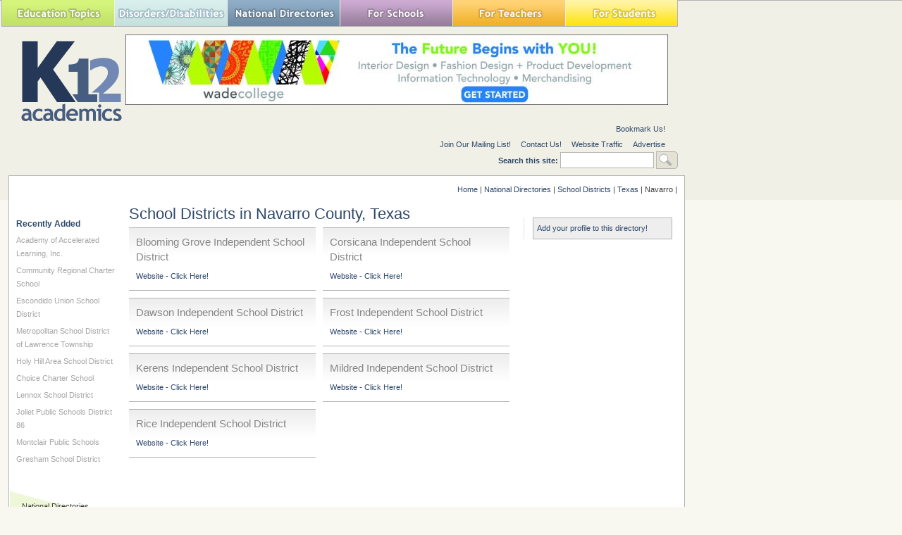

--- FILE ---
content_type: text/html; charset=utf-8
request_url: https://www.google.com/recaptcha/api2/aframe
body_size: 267
content:
<!DOCTYPE HTML><html><head><meta http-equiv="content-type" content="text/html; charset=UTF-8"></head><body><script nonce="6N277qXkM0_aYTaGolLFPg">/** Anti-fraud and anti-abuse applications only. See google.com/recaptcha */ try{var clients={'sodar':'https://pagead2.googlesyndication.com/pagead/sodar?'};window.addEventListener("message",function(a){try{if(a.source===window.parent){var b=JSON.parse(a.data);var c=clients[b['id']];if(c){var d=document.createElement('img');d.src=c+b['params']+'&rc='+(localStorage.getItem("rc::a")?sessionStorage.getItem("rc::b"):"");window.document.body.appendChild(d);sessionStorage.setItem("rc::e",parseInt(sessionStorage.getItem("rc::e")||0)+1);localStorage.setItem("rc::h",'1768235211325');}}}catch(b){}});window.parent.postMessage("_grecaptcha_ready", "*");}catch(b){}</script></body></html>